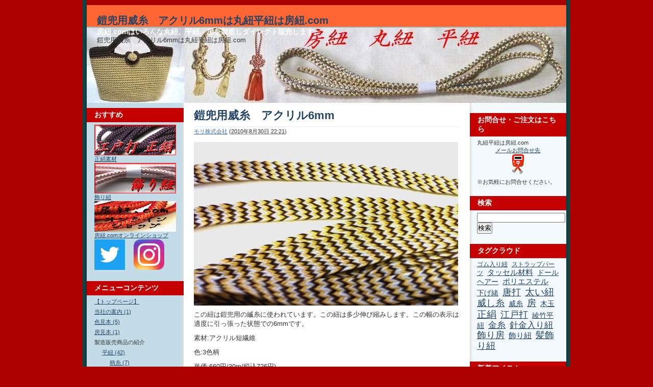

--- FILE ---
content_type: text/html
request_url: http://fusahimo.com/goods/hirahimo/post.html
body_size: 28987
content:
<!DOCTYPE html PUBLIC "-//W3C//DTD XHTML 1.0 Transitional//EN"
    "http://www.w3.org/TR/xhtml1/DTD/xhtml1-transitional.dtd">
<html xmlns="http://www.w3.org/1999/xhtml" id="sixapart-standard">
<head>
 <meta http-equiv="Content-Type" content="text/html; charset=UTF-8" />

 <!--エントリーページ-->
 <title>鎧兜用威糸　アクリル6mm:丸紐平紐は房紐.com</title>
 <meta name="description" content="房紐や飾り紐を製造販売しているメーカーはモリ株式会社です。鎧兜用威糸　アクリル6mm" />
 <meta name="keywords" content="房紐,飾り紐,江戸打" />

 <meta name="generator" content="Movable Type 4.3-ja" />
 <link rel="stylesheet" href="http://fusahimo.com/styles.css" type="text/css" />
 <link rel="start" href="http://fusahimo.com/" title="Home" />
 <link rel="alternate" type="application/atom+xml" title="Recent Entries" href="http://fusahimo.com/atom.xml" />
 <script type="text/javascript" src="http://fusahimo.com/mt.js">
<script type="text/javascript">

</script>
  
 <link rel="canonical" href="http://fusahimo.com/goods/hirahimo/post.html" />
 <link rel="prev bookmark" href="http://fusahimo.com/goods/hirahimo/8mm-1.html" title="鎧兜用威糸　アクリル8mm" />
 <link rel="next bookmark" href="http://fusahimo.com/goods/hirahimo/5mm-1.html" title="鎧兜用威糸　アクリル5mm" />
 
</head>
<body id="mt-blog" class="mt-entry-archive layout-twt">
    <div id="container">
        <div id="container-inner">


            <div id="header">
    <div id="header-inner">
        <div id="header-content">


 <h1 id="header-name">鎧兜用威糸　アクリル6mmは丸紐平紐は房紐.com</h1>
 <h2 id="header-description"><a href="http://fusahimo.com/" accesskey="1">房紐.comはいろんな丸紐、平紐、房を製造しダイレクト販売します。</a></h2>
 <p>鎧兜用威糸　アクリル6mmは丸紐平紐は房紐.com</p>

</div>
    </div>
</div>



            <div id="content">
                <div id="content-inner">


                    <div id="alpha">
                        <div id="alpha-inner">


                            <div id="entry-13" class="entry-asset asset hentry">
                                <div class="asset-header">
                                    <h3 id="page-title" class="asset-name entry-title">鎧兜用威糸　アクリル6mm</h3>
                                    <div class="asset-meta">
                                        <span class="byline">

                                            <span class="vcard author"><a class="fn url" href="http://morikk.jp">モリ株式会社</a></span> (<abbr class="published" title="2010-08-30T22:21:13+09:00">2010&#24180;8&#26376;30&#26085; 22:21</abbr>)

                                        </span>


                                    </div>
                                </div>
                                <div class="asset-content entry-content">

                                    <div class="asset-body">
                                        <p>
	<img alt="130912.jpg" class="mt-image-none" height="321" src="http://fusahimo.com/130912.jpg" width="518" /></p>
<p>
	この紐は鎧兜用の縅糸に使われています。この紐は多少伸び縮みします。この幅の表示は適度に引っ張った状態での6mmです。</p>
<p>
	素材:アクリル短繊維</p>
<p>
	色:3色柄</p>
<p>
	単価:660円/30m(税込726円)</p>
<p>
	この紐の他の色は<a href="http://fusahimo.com/cat32/post-50.html">http://fusahimo.com/cat32/post-50.html</a>のアクリルカラーよりお選びいただけます。</p>

                                    </div>


                                </div>
                                <div class="asset-footer">

    
                                    <div class="entry-categories">
                                        <h4>カテゴリ<span class="delimiter">:</span></h4>
                                        <ul>
                                            <li><a href="http://fusahimo.com/goods/hirahimo/" rel="tag"><!--030-->平紐</a></li>
                                        </ul>
                                    </div>
    


                                    <div class="entry-tags">
                                        <h4>タグ<span class="delimiter">:</span></h4>
                                        <ul>
                                            <li><a href="javascript:void(0)" onclick="location.href='http://fusahimo.com/blog/mt-search.cgi?blog_id=1&amp;tag=%E5%A8%81%E7%B3%B8&amp;limit=20';return false;" rel="tag">威糸</a></li>
                                        </ul>
                                    </div>

                                </div>
                            </div>


                    
                    


                        </div>
                    </div>


                    <div id="beta">
    <div id="beta-inner">


    
    <div class="widget-archive widget-archive-category widget">
<h3 class="widget-header">おすすめ</h3>
<div class="widget-content">

<a href="http://fusahimo.com/blog/mt-search.cgi?blog_id=1&tag=%E6%AD%A3%E7%B5%B9&limit=20">
<img class="mt-image-none" alt="正絹バナー" width="160" height="60" src="http://fusahimo.com/edouchibaner.jpg" />
<br />
正絹素材</a><br />

<a href="http://fusahimo.com/goods/kazari/">
<img class="mt-image-none" alt="飾り紐バナー" width="160" height="60" src="http://fusahimo.com/kasarihimobaner.jpg" /><br />
飾り紐</a><br />

<a href="http://www.morikk.jp/shop/">
<img class="mt-image-none" alt="房紐.comオンラインショップバナー" width="160" height="60" src="http://fusahimo.com/banner.jpg" /><br />
房紐.comオンラインショップ</a><br />

<a href="https://twitter.com/fusahimo">
<img class="mt-image-none" alt="twitter" width="60" height="60" src="http://fusahimo.com/Twitter_Social_Icon_Square_Color.png" /></a>
　
<a href="https://www.instagram.com/fusahimo/">
<img class="mt-image-none" alt="instagram" width="60" height="60" src="http://fusahimo.com/Instagram_AppIcon_Aug2017.png" /></a>
</div>
</div>
<!--カテゴリモジュールをメニューコンテンツとして利用します-->

<div class="widget-archive widget-archive-category widget">
    <h3 class="widget-header">メニューコンテンツ</h3>
    <div class="widget-content"><a href="http://fusahimo.com/">【トップページ】</a><br />
    
        
        <ul class="widget-list">
        
        
            <li class="widget-list-item"><a href="http://fusahimo.com/aboutus/" title="当社の案内"><!--010-->当社の案内 (1)</a>
        
        
            </li>
        
    
        
        
            <li class="widget-list-item"><a href="http://fusahimo.com/cat32/"><!--050-->色見本 (5)</a>
        
        
            </li>
        
    
        
        
            <li class="widget-list-item"><a href="http://fusahimo.com/cat33/">房見本 (1)</a>
        
        
            </li>
        
    
        
        
            <li class="widget-list-item">製造販売商品の紹介
        
        
        
        <ul class="widget-list">
        
        
            <li class="widget-list-item"><a href="http://fusahimo.com/goods/hirahimo/" title="平紐"><!--030-->平紐 (42)</a>
        
        
        
        <ul class="widget-list">
        
        
            <li class="widget-list-item"><a href="http://fusahimo.com/goods/hirahimo/cat28/">柄糸 (7)</a>
        
        
            </li>
        
    
        
        
            <li class="widget-list-item"><a href="http://fusahimo.com/goods/hirahimo/cat31/">袋紐 (8)</a>
        
        
            </li>
        
        </ul>
        
    
            </li>
        
    
        
        
            <li class="widget-list-item"><a href="http://fusahimo.com/goods/maruhimo/" title="丸紐"><!--050-->丸紐 (2)</a>
        
        
        
        <ul class="widget-list">
        
        
            <li class="widget-list-item"><a href="http://fusahimo.com/goods/maruhimo/edouti/" title="丸紐江戸打"><!--030-->丸紐江戸打 (18)</a>
        
        
        
        <ul class="widget-list">
        
        
            <li class="widget-list-item"><a href="http://fusahimo.com/goods/maruhimo/edouti/cat26/">江戸打正絹 (8)</a>
        
        
        
        <ul class="widget-list">
        
        
            <li class="widget-list-item"><a href="http://fusahimo.com/goods/maruhimo/edouti/cat26/cat37/">唐打正絹 (1)</a>
        
        
            </li>
        
    
        
        
            <li class="widget-list-item"><a href="http://fusahimo.com/goods/maruhimo/edouti/cat26/cat38/">四つ組正絹 (1)</a>
        
        
            </li>
        
        </ul>
        
    
            </li>
        
        </ul>
        
    
            </li>
        
    
        
        
            <li class="widget-list-item"><a href="http://fusahimo.com/goods/maruhimo/karauti/" title="丸紐唐打"><!--050-->丸紐唐打 (32)</a>
        
        
        
        <ul class="widget-list">
        
        
            <li class="widget-list-item"><a href="http://fusahimo.com/goods/maruhimo/karauti/cat27/">スピンドル紐 (4)</a>
        
        
            </li>
        
        </ul>
        
    
            </li>
        
    
        
        
            <li class="widget-list-item"><a href="http://fusahimo.com/goods/maruhimo/maruhimo/" title="その他の丸紐">その他の丸紐 (26)</a>
        
        
            </li>
        
        </ul>
        
    
            </li>
        
    
        
        
            <li class="widget-list-item"><a href="http://fusahimo.com/goods/kazari/" title="飾り紐"><!--070-->飾り紐 (21)</a>
        
        
        
        <ul class="widget-list">
        
        
            <li class="widget-list-item">カチューム
        
        
            </li>
        
    
        
        
            <li class="widget-list-item">ブローチ
        
        
            </li>
        
    
        
        
            <li class="widget-list-item">メガネ紐
        
        
            </li>
        
        </ul>
        
    
            </li>
        
    
        
        
            <li class="widget-list-item"><a href="http://fusahimo.com/goods/fusa/" title="飾り房"><!--090-->飾り房 (17)</a>
        
        
        
        <ul class="widget-list">
        
        
            <li class="widget-list-item"><a href="http://fusahimo.com/goods/fusa/cat24/">タッセル (1)</a>
        
        
            </li>
        
    
        
        
            <li class="widget-list-item"><a href="http://fusahimo.com/goods/fusa/cat35/">撚り房 (18)</a>
        
        
            </li>
        
    
        
        
            <li class="widget-list-item"><a href="http://fusahimo.com/goods/fusa/yoroifusa/" title="着用鎧房">着用鎧房 (15)</a>
        
        
            </li>
        
        </ul>
        
    
            </li>
        
    
        
        
            <li class="widget-list-item"><a href="http://fusahimo.com/goods/musubi/" title="飾り結び"><!--130-->飾り結び (4)</a>
        
        
            </li>
        
    
        
        
            <li class="widget-list-item"><a href="http://fusahimo.com/goods/cat23/"><!--150-->金銀紐 (20)</a>
        
        
            </li>
        
    
        
        
            <li class="widget-list-item"><a href="http://fusahimo.com/goods/cat34/"><!--170-->ラメ入り紐 (3)</a>
        
        
            </li>
        
    
        
        
            <li class="widget-list-item">手芸材料
        
        
        
        <ul class="widget-list">
        
        
            <li class="widget-list-item"><a href="http://fusahimo.com/goods/kitto/cat36/">ゴム紐 (5)</a>
        
        
            </li>
        
    
        
        
            <li class="widget-list-item"><a href="http://fusahimo.com/goods/kitto/cat25/">タッセル材料 (17)</a>
        
        
            </li>
        
    
        
        
            <li class="widget-list-item"><a href="http://fusahimo.com/goods/kitto/cat29/">ドールヘアー (7)</a>
        
        
            </li>
        
    
        
        
            <li class="widget-list-item">紐を染めてみよう
        
        
            </li>
        
        </ul>
        
    
            </li>
        
    
        
        
            <li class="widget-list-item"><a href="http://fusahimo.com/goods/netuke/" title="根付け紐">根付け紐 (4)</a>
        
        
            </li>
        
    
        
        
            <li class="widget-list-item"><a href="http://fusahimo.com/goods/500/" title="激得500円均一">激得500円均一 (47)</a>
        
        
            </li>
        
        </ul>
        
    
            </li>
        
        </ul>
        
    
    </div>
</div>

<div class="widget-pages widget">
    <h3 class="widget-header">ウェブページ</h3>
    <div class="widget-content">
        <ul>
    
            <li class="page page-672"><a href="http://fusahimo.com/">[房紐.comはいろんな丸紐、平紐、房を製造し  ダイレクト販売致します。]</a></li>
    
    
        </ul>
    </div>
</div>

<div class="widget-syndication widget">
    <div class="widget-content">
        <ul>
            <li><img src="http://fusahimo.com/blog/mt-static/images/status_icons/feed.gif" alt="購読する" width="9" height="9" /> <a href="http://fusahimo.com/atom.xml">このブログを購読</a></li>

        </ul>
    </div>
</div>
<div class="widget-powered widget">

<br />
</div>
<div class="widget-archive widget-archive-category widget">
<h3 class="widget-header">ソーシャルブックマーク</h3>
<div class="widget-content">
<!--　ソーシャルブックマークＭＴ４開始　-->
はてなブックマーク（サイト内全体）
<a
href="http://b.hatena.ne.jp/entrylist?url=http://fusahimo.com/" rel="nofollow"><img
src="http://b.hatena.ne.jp/bc/de/http://fusahimo.com/" class="bcounter"
alt="はてなブックマーク数" title="はてなブックマーク数" /></a><br />
このページのブックマーク：


<!--カテゴリブックマーク-->

<!--エントリーブックマーク-->

<a
href="http://b.hatena.ne.jp/entry/http://fusahimo.com/goods/hirahimo/post.html" rel="nofollow"><img
src="http://fusahimo.com/hatenaentry.gif" width="16" height="12"
style="border: none;" alt="はてなブックマーク" title="はてなブックマーク" /></a>　
<a
href="http://b.hatena.ne.jp/entry/http://fusahimo.com/goods/hirahimo/post.html" rel="nofollow"><img
src="http://b.hatena.ne.jp/entry/image/http://fusahimo.com/goods/hirahimo/post.html"
alt="ブログはてなブックマーク" /></a><br />


<br />
ヤフーブックマーク：
<a href="javascript:void window.open('http://bookmarks.yahoo.co.jp/bookmarklet/showpopup?t='+encodeURIComponent(document.title)+'&amp;u='+encodeURIComponent(window.location.href)+'&amp;opener=bm&amp;ei=UTF-8','popup','width=550px,height=480px,status=1,location=0,resizable=1,scrollbars=0,left=100,top=50',0);"><img width="12" height="12" alt="Yahoo!ブックマークに登録" src="http://fusahimo.com/ybm16.gif" /></a>
<script src="http://num.bookmarks.yahoo.co.jp/ybmno.php" type="text/javascript"></script>user 
<br />
<p>
<br />
<a href="http://fusahimo.com/" target="_top">丸紐平紐は房紐.com</a><br />
</p>
</div>
</div>


    </div>
</div>



    
<div id="gamma">
    <div id="gamma-inner">
    <div class="widget-search widget">
 <p align="center"><h3 class="widget-header">お問合せ・ご注文はこちら</h3>
 <div class="widget-content">
丸紐平紐は房紐.com<br />
<p align="center"><a href="http://www.morikk.jp/shop/contact.html">メールお問合せ先<br />
<img src="http://fusahimo.com/post1.gif" alt="メールお問合せ" /></a></p>
※お気軽にお問合せください。
 </div>
</div> <div class="widget-search widget">
    <h3 class="widget-header">検索</h3>
    <div class="widget-content">
        <form method="get" action="http://fusahimo.com/blog/mt-search.cgi">
            <input type="text" id="search" class="ti" name="search" value="" />

            <input type="hidden" name="IncludeBlogs" value="1" />

            <input type="hidden" name="limit" value="20" />
            <input type="submit" accesskey="4" value="検索" />
        </form>
    </div>
</div>

<div class="widget-tag-cloud widget">
    <h3 class="widget-header">タグクラウド</h3>
    <div class="widget-content">
        <ul>
    
            <li class="rank-7"><a href="javascript:void(0)" onclick="location.href='http://fusahimo.com/blog/mt-search.cgi?blog_id=1&amp;tag=%E3%82%B4%E3%83%A0%E5%85%A5%E3%82%8A%E7%B4%90&amp;limit=20';return false;" rel="tag">ゴム入り紐</a></li>
    
            <li class="rank-7"><a href="javascript:void(0)" onclick="location.href='http://fusahimo.com/blog/mt-search.cgi?blog_id=1&amp;tag=%E3%82%B9%E3%83%88%E3%83%A9%E3%83%83%E3%83%97%E3%83%91%E3%83%BC%E3%83%84&amp;limit=20';return false;" rel="tag">ストラップパーツ</a></li>
    
            <li class="rank-5"><a href="javascript:void(0)" onclick="location.href='http://fusahimo.com/blog/mt-search.cgi?blog_id=1&amp;tag=%E3%82%BF%E3%83%83%E3%82%BB%E3%83%AB%E6%9D%90%E6%96%99&amp;limit=20';return false;" rel="tag">タッセル材料</a></li>
    
            <li class="rank-6"><a href="javascript:void(0)" onclick="location.href='http://fusahimo.com/blog/mt-search.cgi?blog_id=1&amp;tag=%E3%83%89%E3%83%BC%E3%83%AB%E3%83%98%E3%82%A2%E3%83%BC&amp;limit=20';return false;" rel="tag">ドールヘアー</a></li>
    
            <li class="rank-5"><a href="javascript:void(0)" onclick="location.href='http://fusahimo.com/blog/mt-search.cgi?blog_id=1&amp;tag=%E3%83%9D%E3%83%AA%E3%82%A8%E3%82%B9%E3%83%86%E3%83%AB&amp;limit=20';return false;" rel="tag">ポリエステル</a></li>
    
            <li class="rank-6"><a href="javascript:void(0)" onclick="location.href='http://fusahimo.com/blog/mt-search.cgi?blog_id=1&amp;tag=%E4%B8%8B%E3%81%92%E7%B7%92&amp;limit=20';return false;" rel="tag">下げ緒</a></li>
    
            <li class="rank-3"><a href="javascript:void(0)" onclick="location.href='http://fusahimo.com/blog/mt-search.cgi?blog_id=1&amp;tag=%E5%94%90%E6%89%93&amp;limit=20';return false;" rel="tag">唐打</a></li>
    
            <li class="rank-1"><a href="javascript:void(0)" onclick="location.href='http://fusahimo.com/blog/mt-search.cgi?blog_id=1&amp;tag=%E5%A4%AA%E3%81%84%E7%B4%90&amp;limit=20';return false;" rel="tag">太い紐</a></li>
    
            <li class="rank-3"><a href="javascript:void(0)" onclick="location.href='http://fusahimo.com/blog/mt-search.cgi?blog_id=1&amp;tag=%E5%A8%81%E3%81%97%E7%B3%B8&amp;limit=20';return false;" rel="tag">威し糸</a></li>
    
            <li class="rank-6"><a href="javascript:void(0)" onclick="location.href='http://fusahimo.com/blog/mt-search.cgi?blog_id=1&amp;tag=%E5%A8%81%E7%B3%B8&amp;limit=20';return false;" rel="tag">威糸</a></li>
    
            <li class="rank-3"><a href="javascript:void(0)" onclick="location.href='http://fusahimo.com/blog/mt-search.cgi?blog_id=1&amp;tag=%E6%88%BF&amp;limit=20';return false;" rel="tag">房</a></li>
    
            <li class="rank-6"><a href="javascript:void(0)" onclick="location.href='http://fusahimo.com/blog/mt-search.cgi?blog_id=1&amp;tag=%E6%9C%A8%E7%8E%89&amp;limit=20';return false;" rel="tag">木玉</a></li>
    
            <li class="rank-2"><a href="javascript:void(0)" onclick="location.href='http://fusahimo.com/blog/mt-search.cgi?blog_id=1&amp;tag=%E6%AD%A3%E7%B5%B9&amp;limit=20';return false;" rel="tag">正絹</a></li>
    
            <li class="rank-3"><a href="javascript:void(0)" onclick="location.href='http://fusahimo.com/blog/mt-search.cgi?blog_id=1&amp;tag=%E6%B1%9F%E6%88%B8%E6%89%93&amp;limit=20';return false;" rel="tag">江戸打</a></li>
    
            <li class="rank-6"><a href="javascript:void(0)" onclick="location.href='http://fusahimo.com/blog/mt-search.cgi?blog_id=1&amp;tag=%E7%B6%BE%E7%AB%B9%E5%B9%B3%E7%B4%90&amp;limit=20';return false;" rel="tag">綾竹平紐</a></li>
    
            <li class="rank-4"><a href="javascript:void(0)" onclick="location.href='http://fusahimo.com/blog/mt-search.cgi?blog_id=1&amp;tag=%E9%87%91%E7%B3%B8&amp;limit=20';return false;" rel="tag">金糸</a></li>
    
            <li class="rank-4"><a href="javascript:void(0)" onclick="location.href='http://fusahimo.com/blog/mt-search.cgi?blog_id=1&amp;tag=%E9%87%9D%E9%87%91%E5%85%A5%E3%82%8A%E7%B4%90&amp;limit=20';return false;" rel="tag">針金入り紐</a></li>
    
            <li class="rank-3"><a href="javascript:void(0)" onclick="location.href='http://fusahimo.com/blog/mt-search.cgi?blog_id=1&amp;tag=%E9%A3%BE%E3%82%8A%E6%88%BF&amp;limit=20';return false;" rel="tag">飾り房</a></li>
    
            <li class="rank-5"><a href="javascript:void(0)" onclick="location.href='http://fusahimo.com/blog/mt-search.cgi?blog_id=1&amp;tag=%E9%A3%BE%E3%82%8A%E7%B4%90&amp;limit=20';return false;" rel="tag">飾り紐</a></li>
    
            <li class="rank-3"><a href="javascript:void(0)" onclick="location.href='http://fusahimo.com/blog/mt-search.cgi?blog_id=1&amp;tag=%E9%AB%AA%E9%A3%BE%E3%82%8A%E7%B4%90&amp;limit=20';return false;" rel="tag">髪飾り紐</a></li>
    
        </ul>
    </div>
</div>
<div class="widget-recent-assets widget">
    <h3 class="widget-header">新着アイテム</h3>
    <div class="widget-content">
        <ul>
        
        <li class="item"><a class="asset-image" href="http://fusahimo.com/2512082.jpg"><img src="http://fusahimo.com/assets_c/2025/12/2512082-thumb-autox70-1530.jpg" class="asset-img-thumb" alt="2512082.jpg" title="2512082.jpg" /></a></li>
        
    
        
        <li class="item"><a class="asset-image" href="http://fusahimo.com/2512081.jpg"><img src="http://fusahimo.com/assets_c/2025/12/2512081-thumb-autox70-1528.jpg" class="asset-img-thumb" alt="2512081.jpg" title="2512081.jpg" /></a></li>
        
    
        
        <li class="item"><a class="asset-image" href="http://fusahimo.com/2511281.jpg"><img src="http://fusahimo.com/assets_c/2025/11/2511281-thumb-autox70-1526.jpg" class="asset-img-thumb" alt="2511281.jpg" title="2511281.jpg" /></a></li>
        
    
        
        <li class="item"><a class="asset-image" href="http://fusahimo.com/2511241.jpg"><img src="http://fusahimo.com/assets_c/2025/11/2511241-thumb-autox70-1524.jpg" class="asset-img-thumb" alt="2511241.jpg" title="2511241.jpg" /></a></li>
        
    
        
        <li class="item"><a class="asset-image" href="http://fusahimo.com/2510312.JPG"><img src="http://fusahimo.com/assets_c/2025/10/2510312-thumb-autox70-1522.jpg" class="asset-img-thumb" alt="2510312.JPG" title="2510312.JPG" /></a></li>
        
    
        
        <li class="item"><a class="asset-image" href="http://fusahimo.com/2510272.jpg"><img src="http://fusahimo.com/assets_c/2025/10/2510272-thumb-autox70-1520.jpg" class="asset-img-thumb" alt="2510272.jpg" title="2510272.jpg" /></a></li>
        
    
        
        <li class="item"><a class="asset-image" href="http://fusahimo.com/2507094.jpg"><img src="http://fusahimo.com/assets_c/2025/07/2507094-thumb-autox70-1518.jpg" class="asset-img-thumb" alt="2507094.jpg" title="2507094.jpg" /></a></li>
        
    
        
        <li class="item"><a class="asset-image" href="http://fusahimo.com/%E9%A3%BE%E3%82%8A%E7%B4%90%E8%A6%8B%E6%9C%AC2%20241114.JPG"><img src="http://fusahimo.com/assets_c/2025/07/飾り紐見本2 241114-thumb-autox70-1515.jpg" class="asset-img-thumb" alt="飾り紐見本2.JPG" title="飾り紐見本2.JPG" /></a></li>
        
    
        
        <li class="item"><a class="asset-image" href="http://fusahimo.com/%E9%A3%BE%E3%82%8A%E7%B4%90%E8%A6%8B%E6%9C%AC1%20241114.JPG"><img src="http://fusahimo.com/assets_c/2025/07/飾り紐見本1 241114-thumb-autox70-1512.jpg" class="asset-img-thumb" alt="飾り紐見本1.JPG" title="飾り紐見本1.JPG" /></a></li>
        
    
        
        <li class="item"><a class="asset-image" href="http://fusahimo.com/2506193.jpg"><img src="http://fusahimo.com/assets_c/2025/06/2506193-thumb-autox70-1510.jpg" class="asset-img-thumb" alt="2506193.jpg" title="2506193.jpg" /></a></li>
        
        </ul>
    </div>
</div>
        
    

<div class="widget-recent-entries widget-archives widget">
    <h3 class="widget-header">最近のブログ記事</h3>
    <div class="widget-content">
        <ul>
        
            <li><a href="http://fusahimo.com/goods/500/500-622.html">激得500円均一 622</a></li>
        
    
        
            <li><a href="http://fusahimo.com/goods/500/500-620.html">激得500円均一 620</a></li>
        
    
        
            <li><a href="http://fusahimo.com/goods/500/500-619.html">激得500円均一 619</a></li>
        
    
        
            <li><a href="http://fusahimo.com/goods/500/500-618.html">激得500円均一 618</a></li>
        
    
        
            <li><a href="http://fusahimo.com/goods/500/500-61.html">激得500円均一 614</a></li>
        
    
        
            <li><a href="http://fusahimo.com/goods/500/500-613.html">激得500円均一 613</a></li>
        
    
        
            <li><a href="http://fusahimo.com/goods/500/500-612.html">激得500円均一 612</a></li>
        
    
        
            <li><a href="http://fusahimo.com/goods/500/500-610.html">激得500円均一 610</a></li>
        
    
        
            <li><a href="http://fusahimo.com/goods/500/500-609.html">激得500円均一 609</a></li>
        
    
        
            <li><a href="http://fusahimo.com/goods/500/500-608.html">激得500円均一 608</a></li>
        
        </ul>
    </div>
</div>
        
    

<div class="widget-about-this-page widget">
    <h3 class="widget-header">

        このブログ記事について


    </h3>
    <div class="widget-content">


        <p class="first">このページは、<a href="http://morikk.jp">モリ株式会社</a>が2010&#24180;8&#26376;30&#26085; 22:21に書いたブログ記事です。</p>
    
        <p>ひとつ前のブログ記事は「<a href="http://fusahimo.com/goods/hirahimo/8mm-1.html">鎧兜用威糸　アクリル8mm</a>」です。</p>
    
    
        <p>次のブログ記事は「<a href="http://fusahimo.com/goods/hirahimo/5mm-1.html">鎧兜用威糸　アクリル5mm</a>」です。</p>
    





        <p>最近のコンテンツは<a href="http://fusahimo.com/">インデックスページ</a>で見られます。過去に書かれたものは<a href="http://fusahimo.com/archives.html">アーカイブのページ</a>で見られます。</p>

    </div>
</div>

    </div>
</div>




                </div>
            </div>


            <div id="footer">
    <div id="footer-inner">
        <div id="footer-content">
            <div class="widget-powered widget">
                <div class="widget-content">
<!--ホームページ下部のフッターここから-->
<p align="center">
















<a href="http://www.morikk.jp/">モリ株式会社　石川県加賀市大聖寺仲町６
















</p>
<!--ホームページ下部のフッターここまで-->
































                </div>
            </div>

        </div>
    </div>
</div>
















<!--アシアトログのタグここから-->
<img src="http://fusahimo.com/count/dayx.cgi?gif" alt="count" width="1" />

















<script type="text/javascript">
<!--
document.write("<img src='http://fusahimo.com/cgi-bin/access/accimg.cgi?id=http://fusahimo.com/goods/hirahimo/post.html&amp;img=1&amp;scr=", screen.width, "x", screen.height, "x", screen.colorDepth, "&amp;ref=", escape(parent.document.referrer), "' border=0 width=1 height=1>");
//-->
</script>
<noscript>
<img src="http://fusahimo.com/cgi-bin/access/accimg.cgi?id=http://fusahimo.com/goods/hirahimo/post.html&amp;img=1&amp;ref=noScript" alt="access" width="1" />
</noscript>

<!--アシアトログのタグここまで、この下にグーグルアナリティクスのタグを貼る-->








<!google>




<script type="text/javascript">




 var _gaq = _gaq || []; _gaq.push(['_setAccount', 'UA-17502486-2']); _gaq.push(['_setDomainName', 'fusahimo.com']); _gaq.push(['_trackPageview']);
 (function() { var ga = document.createElement('script'); ga.type = 'text/javascript'; ga.async = true; ga.src = ('https:' == document.location.protocol ? 'https://ssl' : 'http://www') + '.google-analytics.com/ga.js'; var s = document.getElementsByTagName('script')[0]; s.parentNode.insertBefore(ga, s); })();




</script>














        </div>
    </div>
</body>
</html>


--- FILE ---
content_type: text/css
request_url: http://fusahimo.com/styles.css
body_size: 666
content:
/* This is the StyleCatcher theme addition. Do not remove this block. */
@import url(/blog/mt-static/themes-base/blog.css);
@import url(/blog/mt-static/themes/1fusahimo/screen.css);
/* end StyleCatcher imports */




/* banner menu */
#bannernav li{
float: left;
padding-top: 0px;
padding-bottom: 0px;
background-color: #22ff00;
border: 1px solid #000000;
font-size: 12px;
text-align: center;
width: 185px;
height:20px;
margin-top: 0px;
margin-right: 1px;
margin-left: 0px;
}

#bannernav a{
color: #000000;
display:block;
width: 185px;
height:20px;
}

#bannernav a:hover{
color: #ffffff;
background-color: #aaff00;
text-decoration:none;
width: 185px;
height:20px;
}


--- FILE ---
content_type: text/css
request_url: http://fusahimo.com/blog/mt-static/themes/1fusahimo/screen.css
body_size: 7150
content:
/*

A Six Apart theme adapted for Movable Type default templates 
name: 1fusahimo  
designer: Tiffany Chow  
designer_url: http://tiffany.vox.com/ 
layouts: layout-wtt, layout-twt, layout-wt, layout-tw
*/


/* Default ---------------------------------------------------------------- */

/* Global */

body {
    font: normal 13px arial, helvetica, hirakakupro-w3, osaka, "ms pgothic", sans-serif;
}


/* Header */

#header {
    border-top-width: 10px;
    border-top-style: solid;
}

#header-inner {
    position: relative;
}

#header-name {
    margin: 0 0 5px;
    line-height: 1;
}

#header-description {
    margin: 0;
    font-size: 14px;
    line-height: 1.125;
}

#header a {
    text-decoration: none;
}

#header a:hover {
    text-decoration: underline;
}


/* Content */

.asset-name {
    font-size: 22px;
    font-weight: bold;
}

.asset-name a {
    text-decoration: none;
}

.asset-name a:hover {
    text-decoration: underline;
}

.asset-content {
    margin: 5px 0;
}

.asset-more-link {
    font-weight: bold;
}

.asset-meta {
    border-top: 1px solid #e0f2fe;
}

.asset-footer {
    border-top: 1px solid #e0f2fe;
}

.content-nav {
    margin: 5px 0 10px;
}

.archive-title {
    margin: 5px 0 30px;
    font-size: 26px;
    font-weight: bold;
}

.widget-header,
.trackbacks-header,
.comments-header,
.comments-open-header,
.archive-header,
.search-form-header,
.search-results-header {
    margin: 0;
    padding: 5px 0;
    font-size: 18px;
    font-weight: bold;
}

.search-results-header {
    margin-bottom: .25em;
}

.asset-more-link,
.asset-meta,
.typelist-thumbnailed {
    font-size: 11px;
}


#bannernav{
margin: 0px;
padding: 0px;
list-style:none;
float:left;
width : 100%;
}


/* Footer */

#footer-content,
#footer-content a {
    color: #fff;
}


/* Utility */

.widget-header,
.trackbacks-header,
.comments-header,
.comments-open-header,
.archive-header,
.search-form-header,
.search-results-header {
    /* ie win (5, 5.5, 6) bugfix */
    p\osition: relative;
    width: 100%;
    w\idth: auto;
}


/* Global ----------------------------------------------------------------- */

body {
    color: #333333;  
    font-family: "trebuchet ms", arial, "hirakakupro-w3", osaka, "ms pgothic", sans-serif;   
    background: #aa0000 url(body.gif) repeat-y  top center; 
}

a {
    color: #3d6dae; 
}

a:hover {
    text-decoration: none;
}


/* Layout ----------------------------------------------------------------- */

#container-inner,
#content {
    background-color: #ffffff;
}

#header-inner, #content-inner, #footer-inner {
    padding-top: 0;
    padding-bottom: 0;
}

#header-inner, #beta-inner, #gamma-inner {
    padding-right: 0;
    padding-left: 0;
}


/* Header ----------------------------------------------------------------- */

#header { 
    border-color: #aa0000;  
    background: #ff6633 url(header.jpg) no-repeat bottom left; 
}

#header a {
    color: #ffffff;
    font-weight: bold;
}

* html #header-content {  /*HACK targets IE6 but not 7, instead of min-height*/
    height: 72px;
}
#header-content {
    width: 844px; 
    min-height: 72px; 
    margin: 20px 0 100px 20px;
}

#header-name {
    color: #224466;  
    font-family: "century gothic", futura, arial, helvetica, "hirakakupro-w3", osaka, "ms pgothic", sans-serif; 
    font-size: 20px;
    font-weight: bold;
}

#header-description {
    color: #224466;  
    font-family: "century gothic", futura, arial, helvetica, "hirakakupro-w3", osaka, "ms pgothic", sans-serif;  
    font-weight: bold; 
}


/* Content ---------------------------------------------------------------- */

.asset-name,
.comments-header,
.comments-open-header,
.trackbacks-header,
.archive-title
.archive-header,
.search-form-header,
.search-results-header {
    font-family: "century gothic", futura, arial, helvetica, "hirakakupro-w3", osaka, "ms pgothic", sans-serif;
} 

.asset-name,
.asset-name a,
.archive-title {
    color: #224466;
}

.asset-footer {
    border-top-color: #e0f2fe;
}

.comments-header,
.comments-open-header,
.trackbacks-header,
.archive-header,
.search-form-header,
.search-results-header {
    color: #224466;
}

.comment,
.trackback {
    border-color: #224466;
}



.archive-list-item {
    margin-bottom: 5px;
}


/* Widget ----------------------------------------------------------------- */

.layout-wtt #content-inner { background: transparent url(content-wtt.gif) repeat-y scroll right top; }
.layout-twt #content-inner { background: transparent url(content-twt.gif) repeat-y scroll left top; }
.layout-wt #content-inner { background: transparent url(content-wt.gif) repeat-y scroll right top; }
.layout-tw #content-inner { background: transparent url(content-tw.gif) repeat-y scroll left top; }




.widget a,
.archive-widget .widget-list .item {
    color: #224466;
} 

.widget-header {
    padding: 5px 15px;
    font-size: 12px;
    font-weight: bold; 
    font-family: "century gothic", futura, arial, helvetica, "hirakakupro-w3", osaka, "ms pgothic", sans-serif; 
    background: url(widget-header.gif) repeat top left #aa0000; 
}  
.widget .widget-header {
    border-left: 1px solid #fff;
}

.layout-tw .widget .widget-header {
    border-left-width: 0;
}

.layout-twt #beta .widget-header,
.layout-tw .widget-header {
    border: 0;
}

.embed-asset-widget .widget-header {
    margin-bottom: 10px;
}  
.widget-header,
.widget-header a {
    text-decoration: none;
    color: #fff;
}

.widget-header .edit a {
    border-left-color: #fff
} 
.widget .widget-header a:hover {
    text-decoration: underline;
}

.widget-content {
    padding: 0 15px;
}

.media-stream-widget img {
    border: 1px solid #999999;
} 
.widget-header .edit a,
.archive-widget .widget-list .item a,
.archive-widget .widget-list .item {
    font-weight: normal;
} 

.widget-header {
    font-size: 14px;
}

.widget-header a {
    text-decoration: none;
}

.widget-header a:hover {
    text-decoration: underline;
}

.widget-content {
    margin-top: 5px;
    margin-bottom: 20px;
    font-size: 11px;
}


/* "Powered By" Widget */

.widget-powered .widget-content {
    padding: 10px;
    text-align: center;
}


/* Calendar Widget */

.widget-calendar .widget-content table {
    font-size: 10px;
}


/* Footer Widgets */

#footer .widget {
    margin: 10px 0;
}

#footer .widget-content {
    padding-right: 0;
    padding-left: 0;
}

#footer .widget-powered .widget-content {
    padding: 0;
    text-align: left;
}


/* Footer ----------------------------------------------------------------- */

#footer { 
    background-color: #aa0000; 
}

#footer-content {
    margin: 20px 0;
}


/* Utilities -------------------------------------------------------------- */

#header:after,
#header-inner:after,
#content:after,
#alpha-inner:after,
#beta-inner:after,
#gamma-inner:after,
#footer:after {
    content: " ";
    display: block;
    visibility: hidden;
    clear: both;
    height: 0.1px;
    font-size: 0.1em;
    line-height: 0;
}


#header-inner,
#content-inner,
#footer-inner,
.asset-body {
    height: 1%;
}


/* Custom Styles ---------------------------------------------------------- */

#content-inner {
    padding: 10px 0;
}

